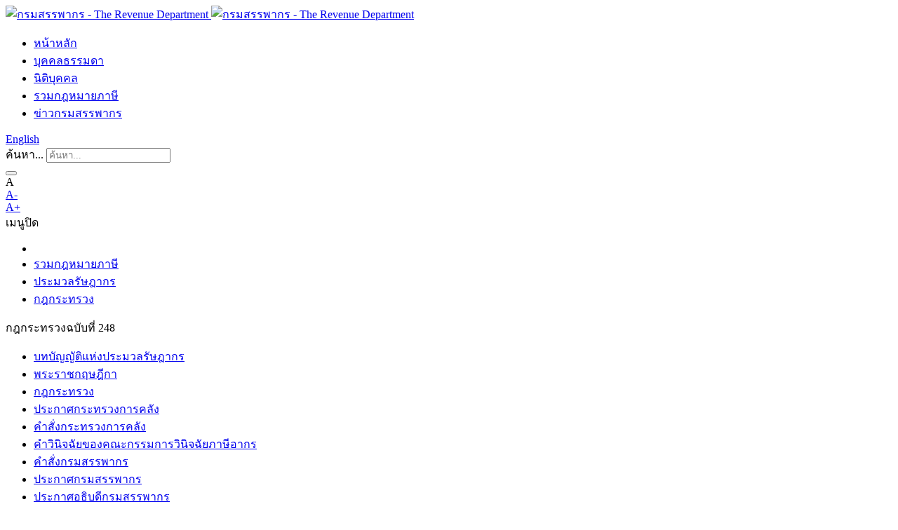

--- FILE ---
content_type: text/html; charset=utf-8
request_url: https://www.rd.go.th/22547.html
body_size: 7747
content:
<!DOCTYPE html>
<html lang="th-TH" class="no-js">
<head>

<meta charset="utf-8">
<!-- 
	do website by typo3inspire.com

	This website is powered by TYPO3 - inspiring people to share!
	TYPO3 is a free open source Content Management Framework initially created by Kasper Skaarhoj and licensed under GNU/GPL.
	TYPO3 is copyright 1998-2026 of Kasper Skaarhoj. Extensions are copyright of their respective owners.
	Information and contribution at https://typo3.org/
-->

<base href="/">


<meta name="generator" content="TYPO3 CMS" />
<meta name="keywords" content="กรมสรรพากร,ภาษี,ภาษีเงินได้,ภาษีเงินได้บุคคลธรรมดา,ภาษีหัก ณ ที่จ่าย,ภาษีเงินได้นิติบุคคล,ภาษีธุรกิจเฉพาะ,ยื่นแบบผ่านอินเทอร์เน็ต, ภาษีมูลค่าเพิ่ม,ขอคืนภาษี" />
<meta name="robots" content="index,follow" />
<meta name="author" content="กรมสรรพากร" />
<meta name="description" content="ประมวลรัษฎากรเป็นกฎหมายที่ให้อำนาจกรมสรรพากรจัดเก็บภาษี 5 ประเภทใหญ่ ๆ ได้แก่ ภาษีเงินได้บุคคลธรรมดา ภาษีเงินได้นิติบุคคล ภาษีมูลค่าเพิ่ม ภาษีธุรกิจเฉพาะ และอากรแสตมป์" />
<meta property="og:description" content="กรมสรรพากร จัดเก็บภาษีทันสมัย ใส่ใจบริการ ยึดมั่นธรรมภิบาล เพื่อพัฒนาการเศรษฐกิจและสังคมไทย" />
<meta property="og:type" content="website" />
<meta property="og:site_name" content="กรมสรรพากร" />
<meta property="og:image" content="typo3conf/ext/rdinter_theme13/Resources/Public/Images/og_the-revenue-department.jpg" />
<meta property="og:url" content="https://www.rd.go.th/22547.html" />
<meta property="og:title" content="กฎกระทรวงฉบับที่ 248" />
<meta name="twitter:card" content="summary" />
<meta name="twitter:site" content="@revenuedept" />
<meta name="twitter:creator" content="@revenuedept" />
<meta name="twitter:description" content="กรมสรรพากร จัดเก็บภาษีทันสมัย ใส่ใจบริการ ยึดมั่นธรรมภิบาล เพื่อพัฒนาการเศรษฐกิจและสังคมไทย" />
<meta name="twitter:image" content="typo3conf/ext/rdinter_theme13/Resources/Public/Images/og_the-revenue-department.jpg" />
<meta name="twitter:title" content="กฎกระทรวงฉบับที่ 248" />
<meta name="rdlang" content="th" />
<meta name="revisit-after" content="7 days" />
<meta name="date" content="10/02/2022" />
<meta name="category" content="pramuan" />
<meta name="keyword" content="ประมวลรัษฎากร,กรมสรรพากร,ภาษี,กฎหมาย,ภาษีเงินได้บุคคลธรรมดา,ภาษีเงินได้นิติบุคคล,ภาษีมูลค่าเพิ่ม,ภาษีธุรกิจเฉพาะ,อากรแสตมป์" />
<meta name="datets" content="1105582787" />









<title>กฎกระทรวงฉบับที่ 248 &#124; กรมสรรพากร - The Revenue Department (rd.go.th) </title><meta http-equiv="X-UA-Compatible" content="IE=edge">
<meta name="viewport" content="width=device-width, initial-scale=1, shrink-to-fit=no">
<link rel="icon" type="image/x-icon" href="typo3conf/ext/rdinter_theme13/Resources/Public/Icons/favicon-32x32.png"/>
<link rel="shortcut" type="image/x-icon" href="typo3conf/ext/rdinter_theme13/Resources/Public/Icons/favicon-32x32.png"/>
<link rel="apple-touch-icon" sizes="57x57" href="typo3conf/ext/rdinter_theme13/Resources/Public/Icons/apple-icon-57x57.png">
<link rel="apple-touch-icon" sizes="60x60" href="typo3conf/ext/rdinter_theme13/Resources/Public/Icons/apple-icon-60x60.png">
<link rel="apple-touch-icon" sizes="72x72" href="typo3conf/ext/rdinter_theme13/Resources/Public/Icons/apple-icon-72x72.png">
<link rel="apple-touch-icon" sizes="76x76" href="typo3conf/ext/rdinter_theme13/Resources/Public/Icons/apple-icon-76x76.png">
<link rel="apple-touch-icon" sizes="114x114" href="typo3conf/ext/rdinter_theme13/Resources/Public/Icons/apple-icon-114x114.png">
<link rel="apple-touch-icon" sizes="120x120" href="typo3conf/ext/rdinter_theme13/Resources/Public/Icons/apple-icon-120x120.png">
<link rel="apple-touch-icon" sizes="144x144" href="typo3conf/ext/rdinter_theme13/Resources/Public/Icons/apple-icon-144x144.png">
<link rel="apple-touch-icon" sizes="152x152" href="typo3conf/ext/rdinter_theme13/Resources/Public/Icons/apple-icon-152x152.png">
<link rel="apple-touch-icon" sizes="180x180" href="typo3conf/ext/rdinter_theme13/Resources/Public/Icons/apple-icon-180x180.png">
<link rel="icon" type="image/png" sizes="192x192"  href="typo3conf/ext/rdinter_theme13/Resources/Public/Icons/android-icon-192x192.png">
<link rel="icon" type="image/png" sizes="32x32" href="typo3conf/ext/rdinter_theme13/Resources/Public/Icons/favicon-32x32.png">
<link rel="icon" type="image/png" sizes="96x96" href="typo3conf/ext/rdinter_theme13/Resources/Public/Icons/favicon-96x96.png">
<link rel="icon" type="image/png" sizes="16x16" href="typo3conf/ext/rdinter_theme13/Resources/Public/Icons/favicon-16x16.png">
<link rel="manifest" href="typo3conf/ext/rdinter_theme13/Resources/Public/Icons/manifest.json">
<meta name="msapplication-TileColor" content="#ffffff">
<meta name="msapplication-TileImage" content="typo3conf/ext/rdinter_theme13/Resources/Public/Icons/ms-icon-144x144.png">
<meta name="theme-color" content="#ffffff"><!--[if gte IE 9 | !IE ]><!-->
<!--<![endif]-->
    <link
      rel="stylesheet"
      href="typo3conf/ext/rdinter_theme13/Resources/Public/assets/vendor/bootstrap/css/bootstrap.min.css"
      type="text/css"
    />
    <link
      rel="stylesheet"
      href="typo3conf/ext/rdinter_theme13/Resources/Public/assets/vendor/slick/slick.css"
      type="text/css"
    />
	<link
      rel="stylesheet"
      href="typo3conf/ext/rdinter_theme13/Resources/Public/assets/vendor/fontawesome/css/fontawesome.min.css"
      type="text/css"
    />
	<link
      rel="stylesheet"
      href="typo3conf/ext/rdinter_theme13/Resources/Public/assets/vendor/fontawesome/css/all.min.css"
      type="text/css"
    />
	<link
      rel="stylesheet"
      href="typo3conf/ext/rdinter_theme13/Resources/Public/assets/vendor/fontawesome/css/brands.min.css"
      type="text/css"
    />
	<link
      rel="stylesheet"
      href="typo3conf/ext/rdinter_theme13/Resources/Public/assets/vendor/fontawesome/css/fontawesome.min.css"
      type="text/css"
    />
	<link rel="stylesheet" href="typo3conf/ext/rdinter_theme13/Resources/Public/assets/css/main.css" type="text/css" />
	<link rel="stylesheet" href="typo3conf/ext/rdinter_theme13/Resources/Public/assets/css/content.css" type="text/css" >
	<link rel="stylesheet" href="typo3conf/ext/rdinter_theme13/Resources/Public/assets/css/print.css" type="text/css" media="print"  >
	<style>
	@keyframes fadein{
		0% { opacity:0; }
		66% { opacity:0; }
		100% { opacity:1; }
	}

	@-webkit-keyframes fadein{
		0% { opacity:0; }
		66% { opacity:0; }
		100% { opacity:1; }
	}
	</style><meta name="style-css" content="a7c47b4f418b2b7eec62b00e68b5350f" />
<link rel="canonical" href="/22547.html"/>
</head>
<body id="pageID-22547" class="fade-in">
    <header>
      <div class="xl-header">
        <div class="header-bar"></div>
        <div class="header-main">
          <div class="header-container">
            <div class="main">
              <div class="main-logo">
                <a class="d-block" href="/272.html" title="หน้าหลัก - กรมสรรพากร">
<img alt="กรมสรรพากร - The Revenue Department" src="typo3conf/ext/rdinter_theme13/Resources/Public/assets/images/Logo-2021.svg" class="logo-dark" />
<img alt="กรมสรรพากร - The Revenue Department" src="typo3conf/ext/rdinter_theme13/Resources/Public/assets/images/Logo-2021-white.svg" class="logo-light"/>
</a>
              </div>
              <div class="main-menu"><ul><li><a href="/272.html" title="หน้าหลัก">หน้าหลัก</a></li><li><a href="/62336.html" title="บุคคลธรรมดา">บุคคลธรรมดา</a></li><li><a href="/62319.html" title="นิติบุคคล">นิติบุคคล</a></li><li><a href="/284.html" title="รวมกฎหมายภาษี" class="active">รวมกฎหมายภาษี</a></li><li><a href="/27208.html" title="ข่าวกรมสรรพากร">ข่าวกรมสรรพากร</a></li></ul></div>
              <div class="main-right">
                <div class="main-lang">
                  <a title="Click to visit Revenue Department English website" href="english/"><em class="icomoon-global"></em> English</a>
                </div>
                <div class="main-search">
					<form action="https://searchinter.rd.go.th/search/" method="get" target="_blank">
                    <div class="input-box">
                      <div>
						  <!--<label for="text-search" class="d-none">ค้นหา...</label>
						  <input type="text" name="text-search" id="text-search" placeholder="ค้นหา..." />--> 
						  <label for="q" class="d-none">ค้นหา...</label>
						  <input type="text" name="q" id="q" placeholder="ค้นหา..." />
						  <input type="hidden" name="num" id="num" value="10"/>
					  </div>
                    </div>
                    <button><span class="icomoon-search"></span></button>
					</form>
                </div>
                <div class="main-accessibility">
                  <div class="actions">
                    <div class="item">
                      <span>A</span>
                      <div class="list action-size-list">
                        <div>
                          <a href="#" title="ลดขนาดตัวอักษร"  class="action-size" data-text-size="down">
                            <div class="icon">A-</div>
                          </a>
                          <a href="#" title="เพิ่มขนาดตัวอักษร"  class="action-size" data-text-size="up">
                            <div class="icon">A+</div>
                          </a>
                        </div>
                      </div>
                    </div>
                    <div class="item">
                      <div class="action-theme-list">
                        <a href="#" title="ลดความสว่างของพื้นหลัง" class="action-theme">
                          <div class="icon">
                            <span
                              class="icomoon-brightness-contrast icon-dark"
                            ></span>
                            <span class="icomoon-sun1 icon-light"></span>
                          </div>
                        </a>
                      </div>
                    </div>
                  </div>
                </div>
              </div>
            </div>
          </div>
        </div>
      </div>
      <div class="xs-header">
        <div class="header-container">
          <div class="xs-header-row">
            <div class="xs-logo" data-append=".main-logo"></div>
            <div class="xs-menu-bars">
              <span class="bars"></span>
              <span class="text"><span>เมนู</span><span>ปิด</span></span>
            </div>
            <div class="xs-menu-expand">
              <div class="xs-menu-content">
                <div
                  class="xs-subpage-links"
                  data-append=".subpage-links"
                ></div>
                <div class="xs-menu-list" data-append=".main-menu"></div>
                <div class="xs-actions">
                  <div
                    class="xs-action-language"
                    data-append=".main-lang"
                  ></div>
                  <div
                    class="xs-action-size"
                    data-append=".action-size-list"
                  ></div>
                  <div
                    class="xs-action-theme"
                    data-append=".action-theme-list"
                  ></div>
                </div>
                <div class="xs-search-box" data-append=".main-search"></div>
              </div>
            </div>
          </div>
        </div>
      </div>
    </header>
    <main>
	<div itemscope="itemscope" itemtype="http://schema.org/Article">
      <div class="content-breadcrumb">
        <div class="container">
          <ul><li>
	<a href="/" title="หน้าหลัก - กรมสรรพากร - The Revenue Department (rd.go.th)">
		<em class="icomoon-home"></em>
	</a>
	</li><li><a href="/284.html" target="_self" title="รวมกฎหมายภาษี">รวมกฎหมายภาษี</a></li><li><a href="/315.html" target="_self" title="ประมวลรัษฎากร">ประมวลรัษฎากร</a></li><li><a href="/6160.html" target="_self" title="กฎกระทรวง">กฎกระทรวง</a></li></ul>
        </div>
      </div>
      <div class="content-page-column">
        <div class="container">
          <div class="row">
            <div class="col-side col-md-3">
              <div class="link-list-line">
                <div class="xs-title xs-toggle-nav">กฎกระทรวงฉบับที่ 248</div>
                <div class="list-menu xs-toggle-content">
                  <ul><li><a href="/674.html" title="บทบัญญัติแห่งประมวลรัษฎากร">บทบัญญัติแห่งประมวลรัษฎากร</a></li><li><a href="/1603.html" title="พระราชกฤษฎีกา">พระราชกฤษฎีกา</a></li><li><a href="/6160.html" title="กฎกระทรวง" class="active">กฎกระทรวง</a></li><li><a href="/1600.html" title="ประกาศกระทรวงการคลัง">ประกาศกระทรวงการคลัง</a></li><li><a href="/315/62319.html" title="คำสั่งกระทรวงการคลัง">คำสั่งกระทรวงการคลัง</a></li><li><a href="/1601.html" title="คำวินิจฉัยของคณะกรรมการวินิจฉัยภาษีอากร">คำวินิจฉัยของคณะกรรมการวินิจฉัยภาษีอากร</a></li><li><a href="/1598.html" title="คำสั่งกรมสรรพากร">คำสั่งกรมสรรพากร</a></li><li><a href="/1597.html" title="ประกาศกรมสรรพากร">ประกาศกรมสรรพากร</a></li><li><a href="/27995.html" title="ประกาศอธิบดีกรมสรรพากร">ประกาศอธิบดีกรมสรรพากร</a></li><li><a href="/60045.html" title="ระเบียบกระทรวงการคลัง">ระเบียบกระทรวงการคลัง</a></li><li><a href="/60046.html" title="ระเบียบกรมสรรพากร">ระเบียบกรมสรรพากร</a></li><li><a href="/26025/2565.html" title="คำชี้แจงกรมสรรพากร">คำชี้แจงกรมสรรพากร</a></li><li><a href="/2520.html" title="ข่าวการปรับปรุง">ข่าวการปรับปรุง</a></li></ul>
                </div>
              </div>
            </div>
            <div class="font-light-sarabun fs-16 col-md-9 py-4" >
				<div class="col-main static-content">
				  
<div id="c17184" class="frame frame-default frame-type-text frame-layout-0"><p></p><div class="ac"><strong>กฎกระทรวง</strong></div><p></p><div class="ac"><strong>ฉบับที่ 248 (พ.ศ. 2547)</strong></div><p></p><div class="ac"><strong>ออกตามความในประมวลรัษฎากร</strong></div><p></p><div class="ac"><strong>ว่าด้วยการยกเว้นรัษฎากร</strong></div><p> </p><p></p><div class="ac">------------------------</div><p></p><div class="ac"></div><p></p><div class="ac">  </div><p>                           อาศัยอำนาจตามความในมาตรา 4 แห่งประมวลรัษฎากร ซึ่งแก้ไขเพิ่มเติมโดย     พระราชบัญญัติแก้ไขเพิ่มเติมประมวลรัษฎากร (ฉบับที่ 20) พ.ศ. 2513 และมาตรา 42(17)           แห่งประมวลรัษฎากร ซึ่งแก้ไขเพิ่มเติมโดยพระราชบัญญัติแก้ไขเพิ่มเติมประมวลรัษฎากร (ฉบับที่ 10) พ.ศ. 2496 อันเป็นพระราชบัญญัติที่มีบทบัญญัติบางประการเกี่ยวกับการจำกัดสิทธิและเสรีภาพของบุคคล ซึ่งมาตรา 29 ประกอบกับมาตรา 35 และมาตรา 48 ของรัฐธรรมนูญแห่งราชอาณาจักรไทย บัญญัติให้กระทำได้โดยอาศัยอำนาจตามบทบัญญัติแห่งกฎหมาย รัฐมนตรีว่าการกระทรวงการคลังออกกฎกระทรวงไว้ ดังต่อไปนี้
</p><p> </p><p>                         <strong>ข้อ 1</strong> ให้เพิ่มความต่อไปนี้เป็น (68) ของข้อ 2  แห่งกฎกระทรวง ฉบับที่ 126  (พ.ศ. 2509) ออกตามความในประมวลรัษฎากร  ว่าด้วยการยกเว้นรัษฎากร 
</p><p> </p><p>                                 (68) เงินได้พึงประเมินหลังจากหักค่าใช้จ่ายและหักลดหย่อนตามมาตรา 47 (1)(2) (3) (4) (5) หรือ (6) แห่งประมวลรัษฎากร เท่าจำนวนเงินที่ได้บริจาคเพื่อการกีฬา ให้แก่การกีฬาแห่งประเทศไทยเพื่อส่งเสริมการกีฬา คณะกรรมการกีฬาจังหวัดที่จัดตั้งขึ้นตามกฎหมายว่าด้วยการกีฬาแห่งประเทศไทยเพื่อส่งเสริมกีฬาในจังหวัด สำนักงานพัฒนาการกีฬาและนันทนาการเพื่อการจัดการแข่งขันกีฬานักเรียน หรือสมาคมกีฬาสมัครเล่นที่ได้รับอนุญาตจากการกีฬาแห่งประเทศไทย แต่เมื่อรวมกับเงินบริจาคตามมาตรา 47(7) แห่งประมวลรัษฎากรแล้ว ต้องไม่เกินร้อยละสิบของเงินได้พึงประเมินหลังจากหักค่าใช้จ่ายและหักลดหย่อนดังกล่าว
</p><p> </p><p>                          <strong>ข้อ 2</strong> กฎกระทรวงนี้ให้ใช้บังคับตั้งแต่วันถัดจากวันประกาศในราชกิจจานุเบกษา เป็นต้นไป
</p><p> </p><p></p><div class="ac"> ให้ไว้ ณ วันที่  30 ธันวาคม  พ.ศ. 2547</div><p> </p><p></p><div class="ac">             <strong>สมคิด  จาตุศรีพิทักษ์</strong></div><p></p><div class="ac"><strong> </strong>    รัฐมนตรีว่าการกระทรวงการคลัง</div><p> </p><p>--------------------------------------------------------------------------------------------------------------------------
</p><p> </p><p><strong>หมายเหตุ</strong> : เหตุผลในการประกาศใช้กฎกระทรวงฉบับนี้ คือ โดยที่รัฐบาลได้มีนโยบายส่งเสริมให้เกิดบูรณาการทางกีฬา สมควรกำหนดให้เงินได้พึงประเมินหลังหักค่าใช้จ่ายและหักลดหย่อนเท่าจำนวนเงินที่ได้บริจาคเพื่อการกีฬาให้แก่การกีฬาแห่งประเทศไทยเพื่อส่งเสริมการกีฬาคณะกรรมการกีฬาจังหวัดที่จัดตั้งขึ้นตามกฎหมายว่าด้วยการกีฬาแห่งประเทศไทยเพื่อส่งเสริมกีฬาในจังหวัด สำนักงานพัฒนาการกีฬาและนันทนาการเพื่อการจัดการแข่งขันกีฬานักเรียน หรือสมาคมกีฬาสมัครเล่นที่ได้รับอนุญาตจากการกีฬาแห่งประเทศไทย เป็นเงินได้พึงประเมินที่ไม่ต้องนำมาคำนวณภาษีเงินได้บุคคลธรรมดา เพื่อสนับสนุนให้ภาคเอกชนได้มีส่วนร่วมในการสนับสนุนการกีฬา จึงจำเป็นต้องออกกฎกระทรวงนี้
</p><p> </p><p></p><div class="ac">(ร.จ. ฉบับกฤษฎีกา เล่ม 121 ตอนพิเศษ 86 ก วันที่ 30 ธันวาคม 2547)</div></div>

										  
				</div>              
            </div>
          </div>
		  <div class="row">
			<div class="col-12 py-3">
				<p>&nbsp;</p><div class="page-lastupdate">ปรับปรุงล่าสุด:&nbsp;10-02-2022</div>
			</div>
		  </div>
        </div>
      </div>
	</div>
    </main>
	<hr/>
	<footer>
      <div class="footer-main">
        <div class="container">
          <div class="row">
            <div class="col-md-8">
              <div class="footer-links">
				<div class="xs-title-nav">เมนู</div>
				  <div class="link-list">
					<ul>
					  <li><a title="เกี่ยวกับกรม" href="282.html"> เกี่ยวกับกรมสรรพากร</a></li>
					  <li><a title="ข่าวสารกรมสรรพากร" href="19.html"> ข่าวกรมสรรพากร</a></li>
					  <li><a title="สมัครเข้ารับราชการ" href="40733.html">สมัครเข้ารับราชการ</a></li>
					  <!--<li><a title="สรรพากรสาส์น" target="_blank" href="https://www.sanpakornsarn.com/"> สรรพากรสาส์น</a></li>-->
					  <li><a title="คู่มือสำหรับประชาชน" target="_blank" href="26179.html">คู่มือสำหรับประชาชน</a></li>
					  <li><a title="แจ้งเบาะแสหลีกเลี่ยงภาษี" href="10613.html"> แจ้งเบาะแสหลีกเลี่ยงภาษี</a></li>
					  <li><a target="_blank" title="RD KNOWLEDGE" href="http://interapp4.rd.go.th/call_center_inter/src/call_main.php">RD KNOWLEDGE</a></li>
					  <li><a title="&quot;ขอคืนเงินภาษี&quot; มีคำตอบ" href="63437.html">"ขอคืนเงินภาษี" มีคำตอบ</a></li>	
					  <li><a title="FAQ" href="13636.html">FAQ</a></li>
					  <li><a title="รายชื่อผู้ให้บริการจัดทำหรือนำส่งข้อมูลอิเล็กทรอนิกส์" href="https://efiling.rd.go.th/ef-cms-web/service-provider">รายชื่อผู้ให้บริการจัดทำหรือนำส่งข้อมูลอิเล็กทรอนิกส์</a></li>
					  <li><a title="B-READY ด้านภาษีโดยธนาคารโลก" href="67131.html">B-READY ด้านภาษีโดยธนาคารโลก</a></li>
					  <li><a title="ศูนย์ข้อมูลข่าวสารอิเล็กทรอนิกส์ของราชการ กรมสรรพากร" href="https://infocenter.oic.go.th/กรมสรรพากร">ศูนย์ข้อมูลข่าวสารอิเล็กทรอนิกส์ของราชการ กรมสรรพากร</a></li>
					  <li><a title="แบบสอบถามความพึงพอใจต่อการใช้สารสนเทศจากเว็บไซต์กรมสรรพากร" target="_blank" href="survey/thai-satisfaction-survey/" class="external">สอบถามความพึงพอใจการใช้งานเว็บไซต์</a></li> 
					</ul>
					<ul>
					  <li><a title="สำนักงานบัญชีตัวแทน" href="52303.html"> สำนักงานบัญชีตัวแทน</a></li>
					  <li><a title="ผู้ตรวจสอบและรับรองบัญชีภาษีอากร" href="13767.html"> ผู้ตรวจสอบและรับรองบัญชี</a></li>
					  <li><a title="E-Commerce" href="53537.html">E-Commerce</a></li>
					  <li><a title="SMEs" href="33892.html">ผู้ประกอบการ SMEs</a></li>
					  <li><a title="E-Tax Info" href="291.html">E-Tax Info</a></li>
					  <li><a title="ภาษีระหว่างประเทศ" href="67656.html">ภาษีระหว่างประเทศ</a></li>
					  <li><a title="เครื่องมือช่วยคำนวณเครดิตภาษีสำหรับผู้มีเงินได้จากต่างประเทศ (กรณีภาษีเงินได้บุคคลธรรมดา)" href="68221.html">เครื่องมือช่วยคำนวณเครดิตภาษีสำหรับผู้มีเงินได้จากต่างประเทศ</br> (กรณีภาษีเงินได้บุคคลธรรมดา)</a></li>
					  <li><a title="บันทึกการบริจาค e-Donation" href="27740.html">บันทึกการบริจาค e-Donation</a></li>
					  <li><a title="ตรวจสอบรายชื่อผู้ประกอบการเข้าระบบ e-Tax Invoice" href="https://etax.rd.go.th/ETAXSEARCH/normal_person.html">ตรวจสอบรายชื่อผู้ประกอบการเข้าระบบ e-Tax Invoice & e-Receipt</a></li>
					  <li><a title="มาตรฐานด้านเทคโนโลยีสารสนเทศและการสื่อสาร กรมสรรพากร" href="65244.html">มาตรฐานด้านเทคโนโลยีสารสนเทศและการสื่อสาร กรมสรรพากร</a></li>
					  <li><a title="การจัดเก็บภาษีส่วนเพิ่ม" href="67365.html">การจัดเก็บภาษีส่วนเพิ่ม</a></li>
					  
					</ul>
					<ul>
					  <li><a title="สำหรับเจ้าหน้าที่" href="33887.html"> สำหรับเจ้าหน้าที่</a></li>
					  <li><a title="แนะนำเว็บไซต์" href="318.html"> แนะนำเว็บไซต์</a></li>
					  <li><a title="การคุ้มครองข้อมูลส่วนบุคคล" href="62835.html">การคุ้มครองข้อมูลส่วนบุคคล</a></li>
					  <li><a title="ธรรมาภิบาลข้อมูล" href="66902.html">ธรรมาภิบาลข้อมูล</a></li>
					  <li><a title="นโยบายเว็บไซต์" href="56995.html"> นโยบายเว็บไซต์</a></li>
					  <li><a title="นโยบายเว็บไซต์" href="63576.html"> นโยบายคุกกี้ (Cookie Policy)</a></li>
					  <li><a title="นโยบายเว็บไซต์" href="63575.html"> นโยบายความมั่นคงปลอดภัยเว็บไซต์</a></li>
					  <li><a title="แผนผังเว็บไซต์" href="319.html"> แผนผังเว็บไซต์</a></li>
					  <li><a title="แผนที่สำนักงานใหญ่" target="_blank" href="https://goo.gl/maps/a6U1xyostNhT4CtKA"> แผนที่สำนักงานใหญ่</a></li> 
					  <li><a title="ติดต่อเรา" href="39490.html"> ติดต่อเรา</a></li> 
					  <li><a title="ช่องทางอิเล็กทรอนิกส์" href="https://www.rd.go.th/rdeservice/">  ช่องทางอิเล็กทรอนิกส์ (ตาม พ.ร.บ. การปฏิบัติราชการทางอิเล็กทรอนิกส์) www.rd.go.th/rdeservice</a></li>	
					  <li><a title="สถิติผู้เข้าชม Website กรมสรรพากร" href="https://www.rd.go.th/67467.html">สถิติผู้เข้าชม Website กรมสรรพากร</a></li>						  
					</ul>
					<div class="my-4"></div>
				  </div>				
              </div>
            </div>		  
            <div class="col-md-4">
              <h3>กรมสรรพากร</h3>
              <p>
                90 ซอยพหลโยธิน 7 ถนนพหลโยธิน แขวงพญาไท <br />
                เขตพญาไท กรุงเทพฯ 10400
              </p>
              <div class="social-list">
                  
                    <a title="Facebook กรมสรรพากร ประเทศไทย (The Revenue Department)" target="_blank" href="https://www.facebook.com/TheRevenueDepartment/"> 
						<em class="icomoon-facebook"></em>  &nbsp;&nbsp;กรมสรรพากร  (The Revenue Department)
					</a>
                  <br>
				  
                    <a title="X กรมสรรพากร ประเทศไทย RevenueDept" target="_blank" href="https://x.com/RevenueDept">
						<em class="fa-brands fa-x-twitter"></em> &nbsp;&nbsp;RevenueDept
					</a>
                  <br>
                  
                    <a title="Youtube กรมสรรพากร ประเทศไทย" target="_blank" href="https://www.youtube.com/channel/UCDRGZyyv_jzA-qc_VXcKA8Q/videos?view_as=subscriber">
						<em class="icomoon-youtube"></em> &nbsp;&nbsp;กรมสรรพากรประเทศไทย
					</a>
                  
				<div class="w-100">
					<em class="icomoon-phone fs-18 pr-2"></em> <a class="fs-18 font-medium" title="คลิกเพื่อโทรติดต่อ RD Intelligence Center 1161" href="tel:1161">RD Intelligence Center 1161</a>
				</div>				
              </div>
            </div>
          </div>
        </div>
      </div> 
      <div class="footer-bottom">
        <div class="container">
          <div class="row">
            <div class="col-md-12 font-dark">
              © สงวนลิขสิทธิ์ 2563 กรมสรรพากร &nbsp;&nbsp;<img src="fileadmin/images/dgapass/logo_ipv6.png" alt="IPv6" width="55" style="vertical-align: -9px;margin:0px 4px">&nbsp;&nbsp;<img src="fileadmin/images/dgapass/wcag.png" alt="WCAG2.0" width="55" style="vertical-align: -9px;margin:0px 4px">
            </div>
          </div>
        </div>
      </div>
    </footer>
<!-- Global site tag (gtag.js) - Google Analytics -->
<script async src="https://www.googletagmanager.com/gtag/js?id=G-5NNBSBB2QF"></script>
<script>
  window.dataLayer = window.dataLayer || [];
  function gtag(){dataLayer.push(arguments);}
  gtag('js', new Date());

  gtag('config', 'G-5NNBSBB2QF');
</script>




<!-- COOKIES CONSENT -->
<script src="typo3conf/ext/rdinter_theme13/Resources/Public/assets/vendor/jquery/jquery-3.5.1.min.js"></script>
<script src="typo3conf/ext/rdinter_theme13/Resources/Public/assets/vendor/cookies/libs/jquery.cookie-consent.min.js"></script>
<script>
var $ = jQuery;
$.cookieConsent({
	testing: false,
	consentTime: 15,
	consentMessage:'ยอมรับ',
	message: '<p style="display: inline;">เว็บไซต์กรมสรรพากรใช้คุกกี้เพื่อเพิ่มประสิทธิภาพในการให้บริการเว็บไซต์ อ่านนโยบายเพิ่มเติมที่ <a style="color:#3ea3cb;" href="63576.html" target="_blank">นโยบายคุกกี้</a>&nbsp;&nbsp;</p>',
	style: "position: fixed; width:100%; background-color:#213253; color:#fff; bottom:0; padding:2px 0; z-index:9999; font-size:14px;-webkit-animation: 2s ease 0s normal forwards 1 fadein;animation: 2s ease 0s normal forwards 1 fadein;"
});
</script>



<!--[if gte IE 9 | !IE ]><!-->
<script src="typo3conf/ext/rdinter_theme13/Resources/Public/assets/vendor/jquery/jquery-3.5.1.min.js"></script>
<script src="typo3conf/ext/rdinter_theme13/Resources/Public/assets/vendor/jquery/jquery.cookie.js"></script>
<script src="typo3conf/ext/rdinter_theme13/Resources/Public/assets/vendor/slick/slick.min.js"></script>
<script src="typo3conf/ext/rdinter_theme13/Resources/Public/assets/js/main.js"></script>
<script src="typo3conf/ext/rdinter_theme13/Resources/Public/assets/js/custom.js"></script>
<!--<![endif]-->
<!--[if lt IE 9 ]>
<![endif]--><script>
// Get the modal
var modal = document.getElementById("myModal");
var btn = document.getElementById("myBtn");
var button = document.getElementsByClassName("close1")[0];
// When the user clicks on <span> (x), close the modal
btn.onclick = function() {
  modal.style.display = "block";
}
button.onclick = function() {
  modal.style.display = "none";
}
// When the user clicks anywhere outside of the modal, close it
window.onclick = function(event) {
  if (event.target == modal) {
    modal.style.display = "none";
  }
}
  document.addEventListener("DOMContentLoaded", () => {
    modal.style.display = "block";
  });
</script>
</body>
</html>